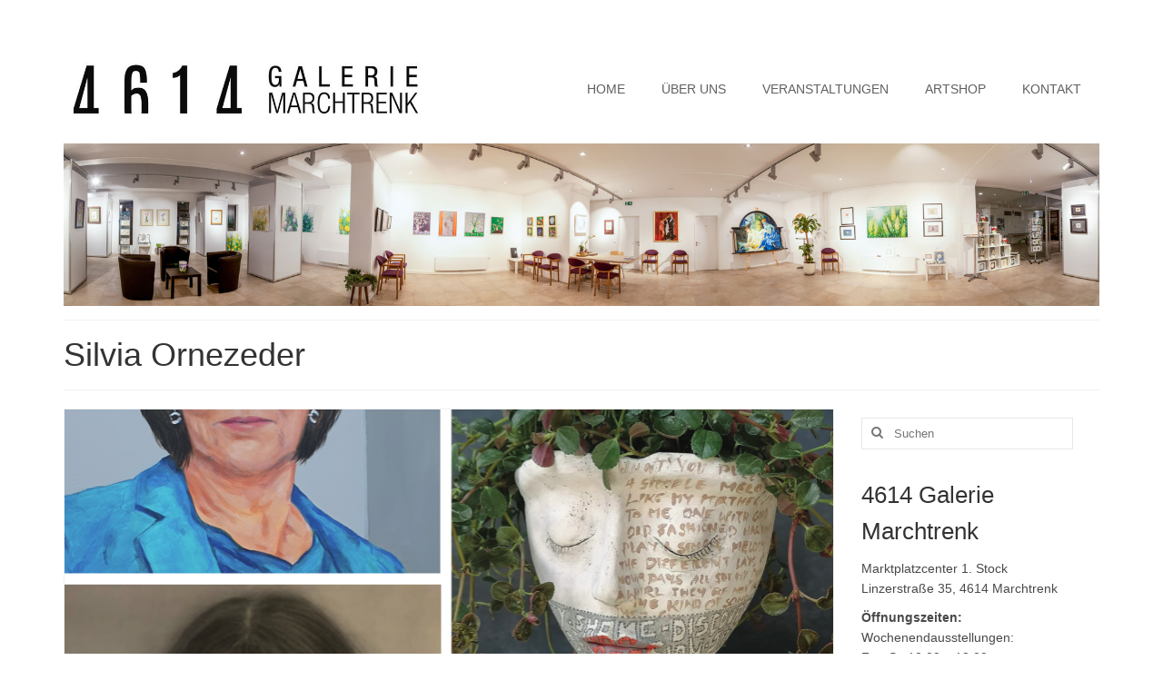

--- FILE ---
content_type: text/html; charset=UTF-8
request_url: https://www.galerie4614.at/tag/silvia-ornezeder/
body_size: 41059
content:
<!DOCTYPE html>
<html class="no-js" lang="de" itemscope="itemscope" itemtype="https://schema.org/WebPage">
<head>
  <meta charset="UTF-8">
  <meta name="viewport" content="width=device-width, initial-scale=1.0">
  <meta http-equiv="X-UA-Compatible" content="IE=edge">
  <title>Silvia Ornezeder &#8211; 4614 Galerie Marchtrenk</title>
<meta name='robots' content='max-image-preview:large' />
	<style>img:is([sizes="auto" i], [sizes^="auto," i]) { contain-intrinsic-size: 3000px 1500px }</style>
	<link rel="alternate" type="application/rss+xml" title="4614 Galerie Marchtrenk &raquo; Feed" href="https://www.galerie4614.at/feed/" />
<link rel="alternate" type="application/rss+xml" title="4614 Galerie Marchtrenk &raquo; Kommentar-Feed" href="https://www.galerie4614.at/comments/feed/" />
<link rel="alternate" type="application/rss+xml" title="4614 Galerie Marchtrenk &raquo; Silvia Ornezeder Schlagwort-Feed" href="https://www.galerie4614.at/tag/silvia-ornezeder/feed/" />
<script type="text/javascript">
/* <![CDATA[ */
window._wpemojiSettings = {"baseUrl":"https:\/\/s.w.org\/images\/core\/emoji\/16.0.1\/72x72\/","ext":".png","svgUrl":"https:\/\/s.w.org\/images\/core\/emoji\/16.0.1\/svg\/","svgExt":".svg","source":{"concatemoji":"https:\/\/www.galerie4614.at\/wp-includes\/js\/wp-emoji-release.min.js?ver=6.8.3"}};
/*! This file is auto-generated */
!function(s,n){var o,i,e;function c(e){try{var t={supportTests:e,timestamp:(new Date).valueOf()};sessionStorage.setItem(o,JSON.stringify(t))}catch(e){}}function p(e,t,n){e.clearRect(0,0,e.canvas.width,e.canvas.height),e.fillText(t,0,0);var t=new Uint32Array(e.getImageData(0,0,e.canvas.width,e.canvas.height).data),a=(e.clearRect(0,0,e.canvas.width,e.canvas.height),e.fillText(n,0,0),new Uint32Array(e.getImageData(0,0,e.canvas.width,e.canvas.height).data));return t.every(function(e,t){return e===a[t]})}function u(e,t){e.clearRect(0,0,e.canvas.width,e.canvas.height),e.fillText(t,0,0);for(var n=e.getImageData(16,16,1,1),a=0;a<n.data.length;a++)if(0!==n.data[a])return!1;return!0}function f(e,t,n,a){switch(t){case"flag":return n(e,"\ud83c\udff3\ufe0f\u200d\u26a7\ufe0f","\ud83c\udff3\ufe0f\u200b\u26a7\ufe0f")?!1:!n(e,"\ud83c\udde8\ud83c\uddf6","\ud83c\udde8\u200b\ud83c\uddf6")&&!n(e,"\ud83c\udff4\udb40\udc67\udb40\udc62\udb40\udc65\udb40\udc6e\udb40\udc67\udb40\udc7f","\ud83c\udff4\u200b\udb40\udc67\u200b\udb40\udc62\u200b\udb40\udc65\u200b\udb40\udc6e\u200b\udb40\udc67\u200b\udb40\udc7f");case"emoji":return!a(e,"\ud83e\udedf")}return!1}function g(e,t,n,a){var r="undefined"!=typeof WorkerGlobalScope&&self instanceof WorkerGlobalScope?new OffscreenCanvas(300,150):s.createElement("canvas"),o=r.getContext("2d",{willReadFrequently:!0}),i=(o.textBaseline="top",o.font="600 32px Arial",{});return e.forEach(function(e){i[e]=t(o,e,n,a)}),i}function t(e){var t=s.createElement("script");t.src=e,t.defer=!0,s.head.appendChild(t)}"undefined"!=typeof Promise&&(o="wpEmojiSettingsSupports",i=["flag","emoji"],n.supports={everything:!0,everythingExceptFlag:!0},e=new Promise(function(e){s.addEventListener("DOMContentLoaded",e,{once:!0})}),new Promise(function(t){var n=function(){try{var e=JSON.parse(sessionStorage.getItem(o));if("object"==typeof e&&"number"==typeof e.timestamp&&(new Date).valueOf()<e.timestamp+604800&&"object"==typeof e.supportTests)return e.supportTests}catch(e){}return null}();if(!n){if("undefined"!=typeof Worker&&"undefined"!=typeof OffscreenCanvas&&"undefined"!=typeof URL&&URL.createObjectURL&&"undefined"!=typeof Blob)try{var e="postMessage("+g.toString()+"("+[JSON.stringify(i),f.toString(),p.toString(),u.toString()].join(",")+"));",a=new Blob([e],{type:"text/javascript"}),r=new Worker(URL.createObjectURL(a),{name:"wpTestEmojiSupports"});return void(r.onmessage=function(e){c(n=e.data),r.terminate(),t(n)})}catch(e){}c(n=g(i,f,p,u))}t(n)}).then(function(e){for(var t in e)n.supports[t]=e[t],n.supports.everything=n.supports.everything&&n.supports[t],"flag"!==t&&(n.supports.everythingExceptFlag=n.supports.everythingExceptFlag&&n.supports[t]);n.supports.everythingExceptFlag=n.supports.everythingExceptFlag&&!n.supports.flag,n.DOMReady=!1,n.readyCallback=function(){n.DOMReady=!0}}).then(function(){return e}).then(function(){var e;n.supports.everything||(n.readyCallback(),(e=n.source||{}).concatemoji?t(e.concatemoji):e.wpemoji&&e.twemoji&&(t(e.twemoji),t(e.wpemoji)))}))}((window,document),window._wpemojiSettings);
/* ]]> */
</script>
<link rel='stylesheet' id='imgmap_style-css' href='https://www.galerie4614.at/wp-content/plugins/imagemapper/imgmap_style.css?ver=6.8.3' type='text/css' media='all' />
<style id='wp-emoji-styles-inline-css' type='text/css'>

	img.wp-smiley, img.emoji {
		display: inline !important;
		border: none !important;
		box-shadow: none !important;
		height: 1em !important;
		width: 1em !important;
		margin: 0 0.07em !important;
		vertical-align: -0.1em !important;
		background: none !important;
		padding: 0 !important;
	}
</style>
<link rel='stylesheet' id='wp-block-library-css' href='https://www.galerie4614.at/wp-includes/css/dist/block-library/style.min.css?ver=6.8.3' type='text/css' media='all' />
<style id='classic-theme-styles-inline-css' type='text/css'>
/*! This file is auto-generated */
.wp-block-button__link{color:#fff;background-color:#32373c;border-radius:9999px;box-shadow:none;text-decoration:none;padding:calc(.667em + 2px) calc(1.333em + 2px);font-size:1.125em}.wp-block-file__button{background:#32373c;color:#fff;text-decoration:none}
</style>
<style id='global-styles-inline-css' type='text/css'>
:root{--wp--preset--aspect-ratio--square: 1;--wp--preset--aspect-ratio--4-3: 4/3;--wp--preset--aspect-ratio--3-4: 3/4;--wp--preset--aspect-ratio--3-2: 3/2;--wp--preset--aspect-ratio--2-3: 2/3;--wp--preset--aspect-ratio--16-9: 16/9;--wp--preset--aspect-ratio--9-16: 9/16;--wp--preset--color--black: #000;--wp--preset--color--cyan-bluish-gray: #abb8c3;--wp--preset--color--white: #fff;--wp--preset--color--pale-pink: #f78da7;--wp--preset--color--vivid-red: #cf2e2e;--wp--preset--color--luminous-vivid-orange: #ff6900;--wp--preset--color--luminous-vivid-amber: #fcb900;--wp--preset--color--light-green-cyan: #7bdcb5;--wp--preset--color--vivid-green-cyan: #00d084;--wp--preset--color--pale-cyan-blue: #8ed1fc;--wp--preset--color--vivid-cyan-blue: #0693e3;--wp--preset--color--vivid-purple: #9b51e0;--wp--preset--color--virtue-primary: #841511;--wp--preset--color--virtue-primary-light: #6c8dab;--wp--preset--color--very-light-gray: #eee;--wp--preset--color--very-dark-gray: #444;--wp--preset--gradient--vivid-cyan-blue-to-vivid-purple: linear-gradient(135deg,rgba(6,147,227,1) 0%,rgb(155,81,224) 100%);--wp--preset--gradient--light-green-cyan-to-vivid-green-cyan: linear-gradient(135deg,rgb(122,220,180) 0%,rgb(0,208,130) 100%);--wp--preset--gradient--luminous-vivid-amber-to-luminous-vivid-orange: linear-gradient(135deg,rgba(252,185,0,1) 0%,rgba(255,105,0,1) 100%);--wp--preset--gradient--luminous-vivid-orange-to-vivid-red: linear-gradient(135deg,rgba(255,105,0,1) 0%,rgb(207,46,46) 100%);--wp--preset--gradient--very-light-gray-to-cyan-bluish-gray: linear-gradient(135deg,rgb(238,238,238) 0%,rgb(169,184,195) 100%);--wp--preset--gradient--cool-to-warm-spectrum: linear-gradient(135deg,rgb(74,234,220) 0%,rgb(151,120,209) 20%,rgb(207,42,186) 40%,rgb(238,44,130) 60%,rgb(251,105,98) 80%,rgb(254,248,76) 100%);--wp--preset--gradient--blush-light-purple: linear-gradient(135deg,rgb(255,206,236) 0%,rgb(152,150,240) 100%);--wp--preset--gradient--blush-bordeaux: linear-gradient(135deg,rgb(254,205,165) 0%,rgb(254,45,45) 50%,rgb(107,0,62) 100%);--wp--preset--gradient--luminous-dusk: linear-gradient(135deg,rgb(255,203,112) 0%,rgb(199,81,192) 50%,rgb(65,88,208) 100%);--wp--preset--gradient--pale-ocean: linear-gradient(135deg,rgb(255,245,203) 0%,rgb(182,227,212) 50%,rgb(51,167,181) 100%);--wp--preset--gradient--electric-grass: linear-gradient(135deg,rgb(202,248,128) 0%,rgb(113,206,126) 100%);--wp--preset--gradient--midnight: linear-gradient(135deg,rgb(2,3,129) 0%,rgb(40,116,252) 100%);--wp--preset--font-size--small: 13px;--wp--preset--font-size--medium: 20px;--wp--preset--font-size--large: 36px;--wp--preset--font-size--x-large: 42px;--wp--preset--spacing--20: 0.44rem;--wp--preset--spacing--30: 0.67rem;--wp--preset--spacing--40: 1rem;--wp--preset--spacing--50: 1.5rem;--wp--preset--spacing--60: 2.25rem;--wp--preset--spacing--70: 3.38rem;--wp--preset--spacing--80: 5.06rem;--wp--preset--shadow--natural: 6px 6px 9px rgba(0, 0, 0, 0.2);--wp--preset--shadow--deep: 12px 12px 50px rgba(0, 0, 0, 0.4);--wp--preset--shadow--sharp: 6px 6px 0px rgba(0, 0, 0, 0.2);--wp--preset--shadow--outlined: 6px 6px 0px -3px rgba(255, 255, 255, 1), 6px 6px rgba(0, 0, 0, 1);--wp--preset--shadow--crisp: 6px 6px 0px rgba(0, 0, 0, 1);}:where(.is-layout-flex){gap: 0.5em;}:where(.is-layout-grid){gap: 0.5em;}body .is-layout-flex{display: flex;}.is-layout-flex{flex-wrap: wrap;align-items: center;}.is-layout-flex > :is(*, div){margin: 0;}body .is-layout-grid{display: grid;}.is-layout-grid > :is(*, div){margin: 0;}:where(.wp-block-columns.is-layout-flex){gap: 2em;}:where(.wp-block-columns.is-layout-grid){gap: 2em;}:where(.wp-block-post-template.is-layout-flex){gap: 1.25em;}:where(.wp-block-post-template.is-layout-grid){gap: 1.25em;}.has-black-color{color: var(--wp--preset--color--black) !important;}.has-cyan-bluish-gray-color{color: var(--wp--preset--color--cyan-bluish-gray) !important;}.has-white-color{color: var(--wp--preset--color--white) !important;}.has-pale-pink-color{color: var(--wp--preset--color--pale-pink) !important;}.has-vivid-red-color{color: var(--wp--preset--color--vivid-red) !important;}.has-luminous-vivid-orange-color{color: var(--wp--preset--color--luminous-vivid-orange) !important;}.has-luminous-vivid-amber-color{color: var(--wp--preset--color--luminous-vivid-amber) !important;}.has-light-green-cyan-color{color: var(--wp--preset--color--light-green-cyan) !important;}.has-vivid-green-cyan-color{color: var(--wp--preset--color--vivid-green-cyan) !important;}.has-pale-cyan-blue-color{color: var(--wp--preset--color--pale-cyan-blue) !important;}.has-vivid-cyan-blue-color{color: var(--wp--preset--color--vivid-cyan-blue) !important;}.has-vivid-purple-color{color: var(--wp--preset--color--vivid-purple) !important;}.has-black-background-color{background-color: var(--wp--preset--color--black) !important;}.has-cyan-bluish-gray-background-color{background-color: var(--wp--preset--color--cyan-bluish-gray) !important;}.has-white-background-color{background-color: var(--wp--preset--color--white) !important;}.has-pale-pink-background-color{background-color: var(--wp--preset--color--pale-pink) !important;}.has-vivid-red-background-color{background-color: var(--wp--preset--color--vivid-red) !important;}.has-luminous-vivid-orange-background-color{background-color: var(--wp--preset--color--luminous-vivid-orange) !important;}.has-luminous-vivid-amber-background-color{background-color: var(--wp--preset--color--luminous-vivid-amber) !important;}.has-light-green-cyan-background-color{background-color: var(--wp--preset--color--light-green-cyan) !important;}.has-vivid-green-cyan-background-color{background-color: var(--wp--preset--color--vivid-green-cyan) !important;}.has-pale-cyan-blue-background-color{background-color: var(--wp--preset--color--pale-cyan-blue) !important;}.has-vivid-cyan-blue-background-color{background-color: var(--wp--preset--color--vivid-cyan-blue) !important;}.has-vivid-purple-background-color{background-color: var(--wp--preset--color--vivid-purple) !important;}.has-black-border-color{border-color: var(--wp--preset--color--black) !important;}.has-cyan-bluish-gray-border-color{border-color: var(--wp--preset--color--cyan-bluish-gray) !important;}.has-white-border-color{border-color: var(--wp--preset--color--white) !important;}.has-pale-pink-border-color{border-color: var(--wp--preset--color--pale-pink) !important;}.has-vivid-red-border-color{border-color: var(--wp--preset--color--vivid-red) !important;}.has-luminous-vivid-orange-border-color{border-color: var(--wp--preset--color--luminous-vivid-orange) !important;}.has-luminous-vivid-amber-border-color{border-color: var(--wp--preset--color--luminous-vivid-amber) !important;}.has-light-green-cyan-border-color{border-color: var(--wp--preset--color--light-green-cyan) !important;}.has-vivid-green-cyan-border-color{border-color: var(--wp--preset--color--vivid-green-cyan) !important;}.has-pale-cyan-blue-border-color{border-color: var(--wp--preset--color--pale-cyan-blue) !important;}.has-vivid-cyan-blue-border-color{border-color: var(--wp--preset--color--vivid-cyan-blue) !important;}.has-vivid-purple-border-color{border-color: var(--wp--preset--color--vivid-purple) !important;}.has-vivid-cyan-blue-to-vivid-purple-gradient-background{background: var(--wp--preset--gradient--vivid-cyan-blue-to-vivid-purple) !important;}.has-light-green-cyan-to-vivid-green-cyan-gradient-background{background: var(--wp--preset--gradient--light-green-cyan-to-vivid-green-cyan) !important;}.has-luminous-vivid-amber-to-luminous-vivid-orange-gradient-background{background: var(--wp--preset--gradient--luminous-vivid-amber-to-luminous-vivid-orange) !important;}.has-luminous-vivid-orange-to-vivid-red-gradient-background{background: var(--wp--preset--gradient--luminous-vivid-orange-to-vivid-red) !important;}.has-very-light-gray-to-cyan-bluish-gray-gradient-background{background: var(--wp--preset--gradient--very-light-gray-to-cyan-bluish-gray) !important;}.has-cool-to-warm-spectrum-gradient-background{background: var(--wp--preset--gradient--cool-to-warm-spectrum) !important;}.has-blush-light-purple-gradient-background{background: var(--wp--preset--gradient--blush-light-purple) !important;}.has-blush-bordeaux-gradient-background{background: var(--wp--preset--gradient--blush-bordeaux) !important;}.has-luminous-dusk-gradient-background{background: var(--wp--preset--gradient--luminous-dusk) !important;}.has-pale-ocean-gradient-background{background: var(--wp--preset--gradient--pale-ocean) !important;}.has-electric-grass-gradient-background{background: var(--wp--preset--gradient--electric-grass) !important;}.has-midnight-gradient-background{background: var(--wp--preset--gradient--midnight) !important;}.has-small-font-size{font-size: var(--wp--preset--font-size--small) !important;}.has-medium-font-size{font-size: var(--wp--preset--font-size--medium) !important;}.has-large-font-size{font-size: var(--wp--preset--font-size--large) !important;}.has-x-large-font-size{font-size: var(--wp--preset--font-size--x-large) !important;}
:where(.wp-block-post-template.is-layout-flex){gap: 1.25em;}:where(.wp-block-post-template.is-layout-grid){gap: 1.25em;}
:where(.wp-block-columns.is-layout-flex){gap: 2em;}:where(.wp-block-columns.is-layout-grid){gap: 2em;}
:root :where(.wp-block-pullquote){font-size: 1.5em;line-height: 1.6;}
</style>
<link rel='stylesheet' id='newsletter-css' href='https://www.galerie4614.at/wp-content/plugins/newsletter/style.css?ver=9.0.7' type='text/css' media='all' />
<style id='kadence-blocks-global-variables-inline-css' type='text/css'>
:root {--global-kb-font-size-sm:clamp(0.8rem, 0.73rem + 0.217vw, 0.9rem);--global-kb-font-size-md:clamp(1.1rem, 0.995rem + 0.326vw, 1.25rem);--global-kb-font-size-lg:clamp(1.75rem, 1.576rem + 0.543vw, 2rem);--global-kb-font-size-xl:clamp(2.25rem, 1.728rem + 1.63vw, 3rem);--global-kb-font-size-xxl:clamp(2.5rem, 1.456rem + 3.26vw, 4rem);--global-kb-font-size-xxxl:clamp(2.75rem, 0.489rem + 7.065vw, 6rem);}:root {--global-palette1: #3182CE;--global-palette2: #2B6CB0;--global-palette3: #1A202C;--global-palette4: #2D3748;--global-palette5: #4A5568;--global-palette6: #718096;--global-palette7: #EDF2F7;--global-palette8: #F7FAFC;--global-palette9: #ffffff;}
</style>
<link rel='stylesheet' id='virtue_theme-css' href='https://www.galerie4614.at/wp-content/themes/virtue/assets/css/virtue.css?ver=3.4.13' type='text/css' media='all' />
<link rel='stylesheet' id='virtue_skin-css' href='https://www.galerie4614.at/wp-content/themes/virtue/assets/css/skins/default.css?ver=3.4.13' type='text/css' media='all' />
<script type="text/javascript" src="https://www.galerie4614.at/wp-includes/js/jquery/jquery.min.js?ver=3.7.1" id="jquery-core-js"></script>
<script type="text/javascript" src="https://www.galerie4614.at/wp-includes/js/jquery/jquery-migrate.min.js?ver=3.4.1" id="jquery-migrate-js"></script>
<script type="text/javascript" id="utils-js-extra">
/* <![CDATA[ */
var userSettings = {"url":"\/","uid":"0","time":"1763504580","secure":"1"};
/* ]]> */
</script>
<script type="text/javascript" src="https://www.galerie4614.at/wp-includes/js/utils.min.js?ver=6.8.3" id="utils-js"></script>
<script type="text/javascript" src="https://www.galerie4614.at/wp-content/plugins/imagemapper/script/jquery.imagemapster.min.js?ver=6.8.3" id="imgmap_imagemapster-js"></script>
<script type="text/javascript" id="imgmap_script-js-extra">
/* <![CDATA[ */
var imgmap = {"ajaxurl":"https:\/\/www.galerie4614.at\/wp-admin\/admin-ajax.php","pulseOption":"never","admin_logged":"","alt_dialog":""};
/* ]]> */
</script>
<script type="text/javascript" src="https://www.galerie4614.at/wp-content/plugins/imagemapper/imagemapper_script.js?ver=6.8.3" id="imgmap_script-js"></script>
<!--[if lt IE 9]>
<script type="text/javascript" src="https://www.galerie4614.at/wp-content/themes/virtue/assets/js/vendor/respond.min.js?ver=6.8.3" id="virtue-respond-js"></script>
<![endif]-->
<link rel="https://api.w.org/" href="https://www.galerie4614.at/wp-json/" /><link rel="alternate" title="JSON" type="application/json" href="https://www.galerie4614.at/wp-json/wp/v2/tags/144" /><link rel="EditURI" type="application/rsd+xml" title="RSD" href="https://www.galerie4614.at/xmlrpc.php?rsd" />
<meta name="generator" content="WordPress 6.8.3" />
<style type="text/css">#logo {padding-top:0px;}#logo {padding-bottom:30px;}#logo {margin-left:0px;}#logo {margin-right:0px;}#nav-main {margin-top:80px;}#nav-main {margin-bottom:0px;}.headerfont, .tp-caption {font-family:&#039;Trebuchet MS&#039;, Helvetica, sans-serif;}.topbarmenu ul li {font-family:&#039;Trebuchet MS&#039;, Helvetica, sans-serif;}.home-message:hover {background-color:#841511; background-color: rgba(132, 21, 17, 0.6);}
  nav.woocommerce-pagination ul li a:hover, .wp-pagenavi a:hover, .panel-heading .accordion-toggle, .variations .kad_radio_variations label:hover, .variations .kad_radio_variations label.selectedValue {border-color: #841511;}
  a, #nav-main ul.sf-menu ul li a:hover, .product_price ins .amount, .price ins .amount, .color_primary, .primary-color, #logo a.brand, #nav-main ul.sf-menu a:hover,
  .woocommerce-message:before, .woocommerce-info:before, #nav-second ul.sf-menu a:hover, .footerclass a:hover, .posttags a:hover, .subhead a:hover, .nav-trigger-case:hover .kad-menu-name, 
  .nav-trigger-case:hover .kad-navbtn, #kadbreadcrumbs a:hover, #wp-calendar a, .star-rating, .has-virtue-primary-color {color: #841511;}
.widget_price_filter .ui-slider .ui-slider-handle, .product_item .kad_add_to_cart:hover, .product_item:hover a.button:hover, .product_item:hover .kad_add_to_cart:hover, .kad-btn-primary, html .woocommerce-page .widget_layered_nav ul.yith-wcan-label li a:hover, html .woocommerce-page .widget_layered_nav ul.yith-wcan-label li.chosen a,
.product-category.grid_item a:hover h5, .woocommerce-message .button, .widget_layered_nav_filters ul li a, .widget_layered_nav ul li.chosen a, .wpcf7 input.wpcf7-submit, .yith-wcan .yith-wcan-reset-navigation,
#containerfooter .menu li a:hover, .bg_primary, .portfolionav a:hover, .home-iconmenu a:hover, p.demo_store, .topclass, #commentform .form-submit #submit, .kad-hover-bg-primary:hover, .widget_shopping_cart_content .checkout,
.login .form-row .button, .variations .kad_radio_variations label.selectedValue, #payment #place_order, .wpcf7 input.wpcf7-back, .shop_table .actions input[type=submit].checkout-button, .cart_totals .checkout-button, input[type="submit"].button, .order-actions .button, .has-virtue-primary-background-color {background: #841511;}.color_gray, .subhead, .subhead a, .posttags, .posttags a, .product_meta a {color:#841511;}input[type=number]::-webkit-inner-spin-button, input[type=number]::-webkit-outer-spin-button { -webkit-appearance: none; margin: 0; } input[type=number] {-moz-appearance: textfield;}.quantity input::-webkit-outer-spin-button,.quantity input::-webkit-inner-spin-button {display: none;}.kad-hidepostauthortop, .postauthortop {display:none;}.product_item .product_details h5 {text-transform: none;}.product_item .product_details h5 {min-height:40px;}.entry-content p { margin-bottom:16px;}.postdate {
display: none;}

img.imghoverclass {
height: 270px;
min-width: 100%;
object-fit: cover;}</style>		<style type="text/css" id="wp-custom-css">
			div#thelogo{
	width:400px};		</style>
		<style type="text/css" title="dynamic-css" class="options-output">header #logo a.brand,.logofont{font-family:'Trebuchet MS', Helvetica, sans-serif;line-height:40px;font-weight:400;font-style:normal;font-size:32px;}.kad_tagline{font-family:'Trebuchet MS', Helvetica, sans-serif;line-height:20px;font-weight:400;font-style:normal;color:#444444;font-size:14px;}.product_item .product_details h5{font-family:Arial, Helvetica, sans-serif;line-height:20px;font-weight:700;font-style:normal;font-size:16px;}h1{font-family:'Trebuchet MS', Helvetica, sans-serif;line-height:40px;font-weight:400;font-style:normal;font-size:36px;}h2{font-family:'Trebuchet MS', Helvetica, sans-serif;line-height:40px;font-weight:normal;font-style:normal;font-size:30px;}h3{font-family:'Trebuchet MS', Helvetica, sans-serif;line-height:40px;font-weight:400;font-style:normal;font-size:26px;}h4{font-family:'Trebuchet MS', Helvetica, sans-serif;line-height:40px;font-weight:400;font-style:normal;font-size:22px;}h5{font-family:'Trebuchet MS', Helvetica, sans-serif;line-height:24px;font-weight:700;font-style:normal;font-size:16px;}body{font-family:'Trebuchet MS', Helvetica, sans-serif;line-height:22px;font-weight:400;font-style:normal;color:#494949;font-size:14px;}#nav-main ul.sf-menu a{font-family:'Trebuchet MS', Helvetica, sans-serif;line-height:16px;font-weight:400;font-style:normal;color:#606060;font-size:14px;}#nav-second ul.sf-menu a{font-family:'Trebuchet MS', Helvetica, sans-serif;line-height:16px;font-weight:400;font-style:normal;font-size:16px;}.kad-nav-inner .kad-mnav, .kad-mobile-nav .kad-nav-inner li a,.nav-trigger-case{font-family:'Trebuchet MS', Helvetica, sans-serif;line-height:20px;font-weight:400;font-style:normal;font-size:16px;}</style></head>
<body class="archive tag tag-silvia-ornezeder tag-144 wp-embed-responsive wp-theme-virtue wide">
	<div id="kt-skip-link"><a href="#content">Skip to Main Content</a></div>
	<div id="wrapper" class="container">
	<header class="banner headerclass" itemscope itemtype="https://schema.org/WPHeader">
		<div class="container">
		<div class="row">
			<div class="col-md-4 clearfix kad-header-left">
				<div id="logo" class="logocase">
					<a class="brand logofont" href="https://www.galerie4614.at/">
													<div id="thelogo">
								<img src="https://www.galerie4614.at/wp-content/uploads/2018/08/cropped-header-1-9.jpg" alt="4614 Galerie Marchtrenk" width="742" height="237" class="kad-standard-logo" />
															</div>
												</a>
									</div> <!-- Close #logo -->
			</div><!-- close logo span -->
							<div class="col-md-8 kad-header-right">
					<nav id="nav-main" class="clearfix" itemscope itemtype="https://schema.org/SiteNavigationElement">
						<ul id="menu-haupt" class="sf-menu"><li  class=" menu-item-43"><a href="https://www.galerie4614.at"><span>HOME</span></a></li>
<li  class=" menu-item-167"><a href="https://www.galerie4614.at/ueber-uns/"><span>ÜBER UNS</span></a></li>
<li  class=" sf-dropdown menu-item-75"><a href="#"><span>VERANSTALTUNGEN</span></a>
<ul class="sub-menu sf-dropdown-menu dropdown">
	<li  class=" sf-dropdown-submenu menu-item-337"><a href="#"><span>AUSSTELLUNGEN</span></a>
	<ul class="sub-menu sf-dropdown-menu dropdown">
		<li  class=" menu-item-1356"><a href="https://www.galerie4614.at/veranstaltungen-2025/"><span>VORSCHAU 2025</span></a></li>
		<li  class=" menu-item-77"><a href="https://www.galerie4614.at/category/archiv/"><span>ARCHIV</span></a></li>
	</ul>
</li>
	<li  class=" menu-item-343"><a href="https://www.galerie4614.at/category/kurse/"><span>KURSE / WORKSHOPS</span></a></li>
</ul>
</li>
<li  class=" menu-item-1375"><a href="https://www.galerie4614.at/artshop/"><span>ARTSHOP</span></a></li>
<li  class=" menu-item-168"><a href="https://www.galerie4614.at/kontakt-anfahrt/"><span>KONTAKT</span></a></li>
</ul>					</nav> 
				</div> <!-- Close menuclass-->
			       
		</div> <!-- Close Row -->
					<div id="mobile-nav-trigger" class="nav-trigger">
				<button class="nav-trigger-case mobileclass collapsed" data-toggle="collapse" data-target=".kad-nav-collapse">
					<span class="kad-navbtn"><i class="icon-reorder"></i></span>
					<span class="kad-menu-name">Menü</span>
				</button>
			</div>
			<div id="kad-mobile-nav" class="kad-mobile-nav">
				<div class="kad-nav-inner mobileclass">
					<div class="kad-nav-collapse">
					<ul id="menu-haupt-1" class="kad-mnav"><li  class=" menu-item-43"><a href="https://www.galerie4614.at"><span>HOME</span></a></li>
<li  class=" menu-item-167"><a href="https://www.galerie4614.at/ueber-uns/"><span>ÜBER UNS</span></a></li>
<li  class=" sf-dropdown menu-item-75"><a href="#"><span>VERANSTALTUNGEN</span></a>
<ul class="sub-menu sf-dropdown-menu dropdown">
	<li  class=" sf-dropdown-submenu menu-item-337"><a href="#"><span>AUSSTELLUNGEN</span></a>
	<ul class="sub-menu sf-dropdown-menu dropdown">
		<li  class=" menu-item-1356"><a href="https://www.galerie4614.at/veranstaltungen-2025/"><span>VORSCHAU 2025</span></a></li>
		<li  class=" menu-item-77"><a href="https://www.galerie4614.at/category/archiv/"><span>ARCHIV</span></a></li>
	</ul>
</li>
	<li  class=" menu-item-343"><a href="https://www.galerie4614.at/category/kurse/"><span>KURSE / WORKSHOPS</span></a></li>
</ul>
</li>
<li  class=" menu-item-1375"><a href="https://www.galerie4614.at/artshop/"><span>ARTSHOP</span></a></li>
<li  class=" menu-item-168"><a href="https://www.galerie4614.at/kontakt-anfahrt/"><span>KONTAKT</span></a></li>
</ul>					</div>
				</div>
			</div>
		 
	</div> <!-- Close Container -->
		<div class="container">
		<div class="virtue_banner">
			<img alt="" src="https://www.galerie4614.at/wp-content/uploads/2018/10/4614Panorama-web1.jpg" />
		</div>
	</div>
	</header>
	<div class="wrap contentclass" role="document">

	<div id="pageheader" class="titleclass">
	<div class="container">
		<div class="page-header">
			<h1 class="entry-title" itemprop="name">
				Silvia Ornezeder			</h1>
			<p class="subtitle"> </p>		</div>
	</div><!--container-->
</div><!--titleclass-->
<div id="content" class="container">
	<div class="row">
		<div class="main col-lg-9 col-md-8  postlist" role="main">

		    <article id="post-1090" class="post-1090 post type-post status-publish format-standard has-post-thumbnail hentry category-archiv category-auf-homeseite-anzeigen tag-4614-galerie-marchtrenk tag-ausstellung tag-brigitte-rauecker tag-gabriele-gugg tag-oesterreich tag-silvia-ornezeder" itemscope="" itemtype="https://schema.org/BlogPosting">
        <div class="row">
                            <div class="col-md-12">
                        <div class="imghoverclass img-margin-center" itemprop="image" itemscope itemtype="https://schema.org/ImageObject">
                            <a href="https://www.galerie4614.at/ausstellung-duett-in-bildern/" title="Ausstellung &#8222;Duett in Bildern&#8220;">
                                <img src="https://www.galerie4614.at/wp-content/uploads/2022/11/Bildschirmfoto-vom-2022-11-30-14-25-45-846x400.png" alt="Ausstellung &#8222;Duett in Bildern&#8220;" width="846" height="400" itemprop="contentUrl"  class="iconhover" >
                                    <meta itemprop="url" content="https://www.galerie4614.at/wp-content/uploads/2022/11/Bildschirmfoto-vom-2022-11-30-14-25-45-846x400.png">
                                    <meta itemprop="width" content="846">
                                    <meta itemprop="height" content="400">
                            </a> 
                        </div>
                    </div>
                    
            <div class="col-md-12 post-text-container postcontent">
                <div class="postmeta updated color_gray">
	<div class="postdate bg-lightgray headerfont">
		<meta itemprop="datePublished" content="2023-01-03T19:50:54+01:00">
		<span class="postday">30</span>
		Nov. 2022	</div>
</div> 
                <header>
                    <a href="https://www.galerie4614.at/ausstellung-duett-in-bildern/">
                        <h2 class="entry-title" itemprop="name headline">
                            Ausstellung &#8222;Duett in Bildern&#8220; 
                        </h2>
                    </a>
                    <div class="subhead">
    <span class="postauthortop author vcard">
    <i class="icon-user"></i> von  <span itemprop="author"><a href="https://www.galerie4614.at/author/sigi/" class="fn" rel="author">Sigrid Nepelius</a></span> |</span>
      
    <span class="postedintop"><i class="icon-folder-open"></i> Veröffentlicht in: <a href="https://www.galerie4614.at/category/archiv/" rel="category tag">Archiv</a>, <a href="https://www.galerie4614.at/category/auf-homeseite-anzeigen/" rel="category tag">auf Homeseite anzeigen</a></span>     <span class="kad-hidepostedin">|</span>
    <span class="postcommentscount">
    <i class="icon-comments-alt"></i> 0    </span>
</div>    
                </header>
                <div class="entry-content" itemprop="description">
                    <p>Nicht nur die Bilder treten im Duett auf,&nbsp;sondern auch die Künstlerinnen&nbsp;Silvia Ornezeder und Brigitte Rauecker,&nbsp;die mit ihren Bildern Kunst erzählen. Die Ausstellung wird mit Skulpturen von Gabriele Gugg komplettiert.&nbsp; Silvia Ornetzeder&nbsp;lebt als Kunstschaffende in Marchtrenk, Oberösterreich. &#8222;Eine besondere Stellung in &hellip; <a href="https://www.galerie4614.at/ausstellung-duett-in-bildern/">Weiter</a></p>
                </div>
                <footer>
                <meta itemscope itemprop="mainEntityOfPage" content="https://www.galerie4614.at/ausstellung-duett-in-bildern/" itemType="https://schema.org/WebPage" itemid="https://www.galerie4614.at/ausstellung-duett-in-bildern/"><meta itemprop="dateModified" content="2023-01-03T19:50:54+01:00"><div itemprop="publisher" itemscope itemtype="https://schema.org/Organization"><div itemprop="logo" itemscope itemtype="https://schema.org/ImageObject"><meta itemprop="url" content="https://www.galerie4614.at/wp-content/uploads/2018/08/cropped-header-1-9.jpg"><meta itemprop="width" content="742"><meta itemprop="height" content="237"></div><meta itemprop="name" content="4614 Galerie Marchtrenk"></div>                        <span class="posttags color_gray"><i class="icon-tag"></i> <a href="https://www.galerie4614.at/tag/4614-galerie-marchtrenk/" rel="tag">4614 Galerie Marchtrenk</a>, <a href="https://www.galerie4614.at/tag/ausstellung/" rel="tag">Ausstellung</a>, <a href="https://www.galerie4614.at/tag/brigitte-rauecker/" rel="tag">Brigitte Rauecker</a>, <a href="https://www.galerie4614.at/tag/gabriele-gugg/" rel="tag">Gabriele Gugg</a>, <a href="https://www.galerie4614.at/tag/oesterreich/" rel="tag">Österreich</a>, <a href="https://www.galerie4614.at/tag/silvia-ornezeder/" rel="tag">Silvia Ornezeder</a></span>
                                    </footer>
            </div><!-- Text size -->
        </div><!-- row-->
    </article> <!-- Article --><div class="wp-pagenavi"></div>
		</div><!-- /.main -->
<aside class="col-lg-3 col-md-4 kad-sidebar" role="complementary" itemscope itemtype="https://schema.org/WPSideBar">
	<div class="sidebar">
		<section id="search-2" class="widget-1 widget-first widget widget_search"><div class="widget-inner"><form role="search" method="get" class="form-search" action="https://www.galerie4614.at/">
	<label>
		<span class="screen-reader-text">Suche nach:</span>
		<input type="text" value="" name="s" class="search-query" placeholder="Suchen">
	</label>
	<button type="submit" class="search-icon"><i class="icon-search"></i></button>
</form></div></section><section id="text-3" class="widget-2 widget widget_text"><div class="widget-inner"><h3>4614 Galerie Marchtrenk</h3>			<div class="textwidget"><p>Marktplatzcenter 1. Stock<br />
Linzerstraße 35, 4614 Marchtrenk</p>
<p><strong>Öffnungszeiten:</strong><br />
Wochenendausstellungen:<br />
Fr – So 10:00 – 18:00<br />
Sonstige Ausstellungen:<br />
Mi – Fr 14:00 – 18:00 </p>
</div>
		</div></section><section id="newsletterwidget-3" class="widget-3 widget-last widget widget_newsletterwidget"><div class="widget-inner"><h3>Newsletter-Abo</h3><div class="tnp tnp-subscription tnp-widget">
<form method="post" action="https://www.galerie4614.at/wp-admin/admin-ajax.php?action=tnp&amp;na=s">
<input type="hidden" name="nr" value="widget">
<input type="hidden" name="nlang" value="">
<div class="tnp-field tnp-field-firstname"><label for="tnp-1">Name</label>
<input class="tnp-name" type="text" name="nn" id="tnp-1" value="" placeholder="" required></div>
<div class="tnp-field tnp-field-email"><label for="tnp-2">Email</label>
<input class="tnp-email" type="email" name="ne" id="tnp-2" value="" placeholder="" required></div>
<div class="tnp-field tnp-privacy-field"><label><input type="checkbox" name="ny" required class="tnp-privacy"> <a target="_blank" href="https://www.galerie4614.at/datenschutz/">Indem Du fortfährst, akzeptierst Du unsere Datenschutzerklärung.</a></label></div><div class="tnp-field tnp-field-button" style="text-align: left"><input class="tnp-submit" type="submit" value="Abonnieren" style="">
</div>
</form>
</div>
</div></section>	</div><!-- /.sidebar -->
</aside><!-- /aside -->
			</div><!-- /.row-->
		</div><!-- /.content -->
	</div><!-- /.wrap -->
	<footer id="containerfooter" class="footerclass" itemscope itemtype="https://schema.org/WPFooter">
  <div class="container">
  	<div class="row">
  							<div class="col-md-6 footercol1">
					<div class="widget_text widget-1 widget-first footer-widget"><aside id="custom_html-3" class="widget_text widget widget_custom_html"><div class="textwidget custom-html-widget"><!-- imagelinks begin -->
<div id="imgl-1-zlxh5" class="imgl-map imgl-map-1 "data-json-src="https://www.galerie4614.at/wp-content/uploads/imagelinks/1/config.json?ver=1575283863" data-item-id="1" style="display:none;" >
<div class="imgl-store">
<div class="imgl-pin imgl-pin-1" data-id="1">
<div class="imgl-pin-data">
</div>
</div>
<div class="imgl-pin imgl-pin-2" data-id="2">
<div class="imgl-pin-data">
</div>
</div>
<div class="imgl-pin imgl-pin-3" data-id="3">
<div class="imgl-pin-data">
</div>
</div>
<div class="imgl-tt imgl-tt-1" data-id="1" >
<p>Klick für mehr Informationen!</p></div>
<div class="imgl-tt imgl-tt-2" data-id="2" >
<p>Klick für mehr Informationen!</p></div>
<div class="imgl-tt imgl-tt-3" data-id="3" >
<p>Klick für mehr Informationen!</p></div>
</div>
</div>
<!-- imagelinks end -->
</div></aside></div> 
					</div> 
		            		        					<div class="col-md-6 footercol2">
					<div class="widget-1 widget-first footer-widget"><aside id="text-4" class="widget widget_text">			<div class="textwidget"><p><a href="https://www.galerie4614.at/impressum/">Impressum</a></p>
<p><a href="https://www.galerie4614.at/datenschutz/">Datenschutz</a></p>
</div>
		</aside></div> 
					</div> 
		            		                </div>
        <div class="footercredits clearfix">
    		
    		        	<p>&copy; 2025 4614 Galerie Marchtrenk - WordPress Theme by <a href="https://www.kadencewp.com/" rel="nofollow noopener noreferrer" target="_blank">Kadence WP</a></p>
    	</div>

  </div>

</footer>

		</div><!--Wrapper-->
		<script type="speculationrules">
{"prefetch":[{"source":"document","where":{"and":[{"href_matches":"\/*"},{"not":{"href_matches":["\/wp-*.php","\/wp-admin\/*","\/wp-content\/uploads\/*","\/wp-content\/*","\/wp-content\/plugins\/*","\/wp-content\/themes\/virtue\/*","\/*\\?(.+)"]}},{"not":{"selector_matches":"a[rel~=\"nofollow\"]"}},{"not":{"selector_matches":".no-prefetch, .no-prefetch a"}}]},"eagerness":"conservative"}]}
</script>
<script type="text/javascript" src="https://www.galerie4614.at/wp-includes/js/jquery/ui/core.min.js?ver=1.13.3" id="jquery-ui-core-js"></script>
<script type="text/javascript" src="https://www.galerie4614.at/wp-includes/js/jquery/ui/mouse.min.js?ver=1.13.3" id="jquery-ui-mouse-js"></script>
<script type="text/javascript" src="https://www.galerie4614.at/wp-includes/js/jquery/ui/resizable.min.js?ver=1.13.3" id="jquery-ui-resizable-js"></script>
<script type="text/javascript" src="https://www.galerie4614.at/wp-includes/js/jquery/ui/draggable.min.js?ver=1.13.3" id="jquery-ui-draggable-js"></script>
<script type="text/javascript" src="https://www.galerie4614.at/wp-includes/js/jquery/ui/controlgroup.min.js?ver=1.13.3" id="jquery-ui-controlgroup-js"></script>
<script type="text/javascript" src="https://www.galerie4614.at/wp-includes/js/jquery/ui/checkboxradio.min.js?ver=1.13.3" id="jquery-ui-checkboxradio-js"></script>
<script type="text/javascript" src="https://www.galerie4614.at/wp-includes/js/jquery/ui/button.min.js?ver=1.13.3" id="jquery-ui-button-js"></script>
<script type="text/javascript" src="https://www.galerie4614.at/wp-includes/js/jquery/ui/dialog.min.js?ver=1.13.3" id="jquery-ui-dialog-js"></script>
<script type="text/javascript" src="https://www.galerie4614.at/wp-admin/js/editor.min.js?ver=6.8.3" id="editor-js"></script>
<script type="text/javascript" id="editor-js-after">
/* <![CDATA[ */
window.wp.oldEditor = window.wp.editor;
/* ]]> */
</script>
<script type="text/javascript" id="newsletter-js-extra">
/* <![CDATA[ */
var newsletter_data = {"action_url":"https:\/\/www.galerie4614.at\/wp-admin\/admin-ajax.php"};
/* ]]> */
</script>
<script type="text/javascript" src="https://www.galerie4614.at/wp-content/plugins/newsletter/main.js?ver=9.0.7" id="newsletter-js"></script>
<script type="text/javascript" src="https://www.galerie4614.at/wp-content/themes/virtue/assets/js/min/bootstrap-min.js?ver=3.4.13" id="bootstrap-js"></script>
<script type="text/javascript" src="https://www.galerie4614.at/wp-includes/js/hoverIntent.min.js?ver=1.10.2" id="hoverIntent-js"></script>
<script type="text/javascript" src="https://www.galerie4614.at/wp-includes/js/imagesloaded.min.js?ver=5.0.0" id="imagesloaded-js"></script>
<script type="text/javascript" src="https://www.galerie4614.at/wp-includes/js/masonry.min.js?ver=4.2.2" id="masonry-js"></script>
<script type="text/javascript" src="https://www.galerie4614.at/wp-content/themes/virtue/assets/js/min/plugins-min.js?ver=3.4.13" id="virtue_plugins-js"></script>
<script type="text/javascript" src="https://www.galerie4614.at/wp-content/themes/virtue/assets/js/min/magnific-popup-min.js?ver=3.4.13" id="magnific-popup-js"></script>
<script type="text/javascript" id="virtue-lightbox-init-js-extra">
/* <![CDATA[ */
var virtue_lightbox = {"loading":"Wird geladen\u00a0\u2026","of":"%curr% von %total%","error":"Das Bild konnte nicht geladen werden."};
/* ]]> */
</script>
<script type="text/javascript" src="https://www.galerie4614.at/wp-content/themes/virtue/assets/js/min/virtue-lightbox-init-min.js?ver=3.4.13" id="virtue-lightbox-init-js"></script>
<script type="text/javascript" src="https://www.galerie4614.at/wp-content/themes/virtue/assets/js/min/main-min.js?ver=3.4.13" id="virtue_main-js"></script>
<script type="text/javascript" id="imagelinks_loader_js-js-extra">
/* <![CDATA[ */
var imagelinks_globals = {"plan":"lite","version":"1575283863","fontawesome_url":"https:\/\/www.galerie4614.at\/wp-content\/plugins\/imagelinks-interactive-image-builder-lite\/assets\/css\/font-awesome.min.css","effects_url":"https:\/\/www.galerie4614.at\/wp-content\/plugins\/imagelinks-interactive-image-builder-lite\/assets\/js\/lib\/imagelinks\/imagelinks-effects.min.css","theme_base_url":"https:\/\/www.galerie4614.at\/wp-content\/plugins\/imagelinks-interactive-image-builder-lite\/assets\/themes\/","plugin_base_url":"https:\/\/www.galerie4614.at\/wp-content\/plugins\/imagelinks-interactive-image-builder-lite\/assets\/js\/lib\/imagelinks\/","plugin_upload_base_url":"https:\/\/www.galerie4614.at\/wp-content\/uploads\/imagelinks\/"};
/* ]]> */
</script>
<script type="text/javascript" src="https://www.galerie4614.at/wp-content/plugins/imagelinks-interactive-image-builder-lite/assets/js/loader.min.js?ver=1.6.1" id="imagelinks_loader_js-js"></script>
	</body>
</html><!-- WP Fastest Cache file was created in 1.036 seconds, on 18. November 2025 @ 23:23 -->

--- FILE ---
content_type: text/css
request_url: https://www.galerie4614.at/wp-content/plugins/imagelinks-interactive-image-builder-lite/assets/themes/light.min.css?ver=1575283863
body_size: 2869
content:
.imgl-theme-light .imgl-markers .imgl-marker:focus{outline:0}.imgl-theme-light .imgl-tooltips .imgl-tooltip-wrap .imgl-tooltip-arrow{content:'';display:block;position:absolute;width:0;height:0;border-style:solid;border-color:transparent}.imgl-theme-light .imgl-tooltips .imgl-tooltip-wrap.imgl-tooltip-top-left .imgl-tooltip-arrow{top:100%;left:10px;margin:0;border-width:8px 8px 0;border-color:#fff transparent transparent}.imgl-theme-light .imgl-tooltips .imgl-tooltip-wrap.imgl-tooltip-top .imgl-tooltip-arrow{top:100%;left:50%;margin:0 0 0 -8px;border-width:8px 8px 0;border-color:#fff transparent transparent}.imgl-theme-light .imgl-tooltips .imgl-tooltip-wrap.imgl-tooltip-top-right .imgl-tooltip-arrow{top:100%;right:10px;margin:0;border-width:8px 8px 0;border-color:#fff transparent transparent}.imgl-theme-light .imgl-tooltips .imgl-tooltip-wrap.imgl-tooltip-right-top .imgl-tooltip-arrow{top:10px;left:0;margin:0 0 0 -8px;border-width:8px 8px 8px 0;border-color:transparent #fff transparent transparent}.imgl-theme-light .imgl-tooltips .imgl-tooltip-wrap.imgl-tooltip-right .imgl-tooltip-arrow{top:50%;left:0;margin:-8px 0 0 -8px;border-width:8px 8px 8px 0;border-color:transparent #fff transparent transparent}.imgl-theme-light .imgl-tooltips .imgl-tooltip-wrap.imgl-tooltip-right-bottom .imgl-tooltip-arrow{bottom:10px;left:0;margin:0 0 0 -8px;border-width:8px 8px 8px 0;border-color:transparent #fff transparent transparent}.imgl-theme-light .imgl-tooltips .imgl-tooltip-wrap.imgl-tooltip-bottom-right .imgl-tooltip-arrow{top:0;right:10px;margin:-8px 0 0;border-width:0 8px 8px;border-color:transparent transparent #fff}.imgl-theme-light .imgl-tooltips .imgl-tooltip-wrap.imgl-tooltip-bottom .imgl-tooltip-arrow{top:0;right:50%;margin:-8px -8px 0 0;border-width:0 8px 8px;border-color:transparent transparent #fff}.imgl-theme-light .imgl-tooltips .imgl-tooltip-wrap.imgl-tooltip-bottom-left .imgl-tooltip-arrow{top:0;left:10px;margin:-8px 0 0;border-width:0 8px 8px;border-color:transparent transparent #fff}.imgl-theme-light .imgl-tooltips .imgl-tooltip-wrap.imgl-tooltip-left-bottom .imgl-tooltip-arrow{bottom:10px;right:0;margin:0 -8px 0 0;border-width:8px 0 8px 8px;border-color:transparent transparent transparent #fff}.imgl-theme-light .imgl-tooltips .imgl-tooltip-wrap.imgl-tooltip-left .imgl-tooltip-arrow{top:50%;right:0;margin:-8px -8px 0 0;border-width:8px 0 8px 8px;border-color:transparent transparent transparent #fff}.imgl-theme-light .imgl-tooltips .imgl-tooltip-wrap.imgl-tooltip-left-top .imgl-tooltip-arrow{top:10px;right:0;margin:0 -8px 0 0;border-width:8px 0 8px 8px;border-color:transparent transparent transparent #fff}.imgl-theme-light .imgl-tooltips .imgl-tooltip-form{padding:10px 5px;background-color:#fff;border-radius:5px;-webkit-box-shadow:0 0 10px rgba(0,0,0,.4);box-shadow:0 0 10px rgba(0,0,0,.4);font-size:12px}.imgl-theme-light .imgl-tooltips .imgl-tooltip-form .imgl-tooltip p:first-child{margin-top:0}.imgl-theme-light .imgl-tooltips .imgl-tooltip-form .imgl-tooltip p:last-child{margin-bottom:0}

--- FILE ---
content_type: text/css
request_url: https://www.galerie4614.at/wp-content/uploads/imagelinks/1/main.css?ver=1575283863
body_size: 347
content:
.imgl-map-1 {
}
.imgl-map-1 .imgl-pin-1 .imgl-pin-data {
background-size:contain;
background-repeat:no-repeat;
background-position:50% 50%;
}
.imgl-map-1 .imgl-pin-1 .imgl-ico-wrap {
}
.imgl-map-1 .imgl-pin-2 .imgl-pin-data {
background-size:contain;
background-repeat:no-repeat;
background-position:50% 50%;
}
.imgl-map-1 .imgl-pin-2 .imgl-ico-wrap {
}
.imgl-map-1 .imgl-pin-3 .imgl-pin-data {
background-size:contain;
background-repeat:no-repeat;
background-position:50% 50%;
}
.imgl-map-1 .imgl-pin-3 .imgl-ico-wrap {
}


--- FILE ---
content_type: application/javascript
request_url: https://www.galerie4614.at/wp-content/plugins/imagelinks-interactive-image-builder-lite/assets/js/lib/imagelinks/jquery.imagelinks.min.js
body_size: 35564
content:
/*!
  ImageLinks - jQuery Interactive Image Map
  @name jquery.imagelinks.js
  @description jQuery plugin for creating an interactive image maps for news, posters, albums and etc
  @version 1.0.1
  @author Max Lawrence
  @site http://www.avirtum.com
*/

/* Available callbacks
  Callback Name         Description
  onPreInit(config)     called before the imagelinks is loaded & init, but the config is ready
  onLoad()              called before firing the ready event, all structures are ready
*/

/* Available events
  Plugin events are sent to notify code of interesting things that have taken place.
  Event Name                Handler
  imagelinks:ready          function(e, plugin)
*/

/* Changelog
  - 1.0.1 /26.03.2019/
  - Fix: bodyclick event marker handler for FireFox, IE
  
  - 1.0.0 /04.11.2018/
  - Initial release
*/

;(function($, window, document, undefined) {
	'use strict';
	
	//=============================================
	// Utils
	//=============================================
	function Util() {
		this.isMobile = function() {
			return /Mobi|Android|webOS|iPhone|iPad|iPod|BlackBerry|IEMobile|Opera Mini/i.test(navigator.userAgent);
		};
		
		this.transitionEvent = function() {
			var el = document.createElement('fakeelement');
			
			var transitions = {
				'transition': 'transitionend',
				'OTransition': 'otransitionend',
				'MozTransition': 'transitionend',
				'WebkitTransition': 'webkitTransitionEnd'
			};
			
			for(var i in transitions){
				if (el.style[i] !== undefined){
					return transitions[i];
				}
			}
			
			return null;
		};
		
		this.animationEvent = function() {
			var el = document.createElement('fakeelement');
			
			var animations = {
				'animation'      : 'animationend',
				'MSAnimationEnd' : 'msAnimationEnd',
				'OAnimation'     : 'oAnimationEnd',
				'MozAnimation'   : 'mozAnimationEnd',
				'WebkitAnimation': 'webkitAnimationEnd'
			}
			
			for (var i in animations){
				if (el.style[i] !== undefined){
					return animations[i];
				}
			}
			
			return null;
		};
	};
	
	//=============================================
	// Data
	//=============================================
	var ITEM_DATA_INSTANCE = 'imagelinks-instance',
	ITEM_DATA_ID = 'imagelinks-id',
	INSTANCE_COUNTER = 0;
	
	function ImageLinks($container, config) {
		INSTANCE_COUNTER++;
		
		this.util = new Util();
		this.$container = null;
		this.config = null;
		this.controls = {};
		this.imageWidth = 0; // original image width
		this.imageHeight = 0; // original image height
		this.markers = [];
		this.tooltipZindex = [];
		this.bodyClick = false;
		this.themeClass = null;
		this.timerIdResize = null;
		this.timerIdScroll = null;
		this.ready = false;
		
		this._init($container, config);
	}
	ImageLinks.prototype = {
		VERSION: '1.0.0',
		
		//=============================================
		// Properties & methods (shared for all instances)
		//=============================================
		defaults: {
			theme: 'default',// theme name, you can create your own (see imagelinks.css file, the theme section)
			width: null, // the width of the container  (can be any of valid css units)
			height: null, // the height of the container (can be any of valid css units)
			imgSrc: null, // source for the background image
			delayResize: 100, // default time (ms) for onResize event timeout
			markers: [], // array of markers
			className: null, // additional css classes for the container
			onPreInit: null, // callback function(config) {...} fires before the imagelinks is loaded, but the config is ready
			onLoad: null, // callback function() {...} fires after the imagelinks is loaded
		},
		
		defaultsMarker: {
			x: 0, // x position of the marker in %
			y: 0, // y position  of the marker in %
			width: null, // the width of the marker (can be any of valid css units)
			height: null, // the height of the marker (can be any of valid css units)
			angle: null, // defines an angle (deg) that rotates the marker around a fixed point
			imgSrc: null, // source for the marker image
			link: null, // if set, the marker is a link
			linkNewWindow: false, // if set, open link in new window
			responsive: false, // sets the marker scaling depending on the size of the container
			noevents: false, // the marker is never the target of mouse events
			tooltip: null, // specify the config for the tooltip
			data: null, // the content of the marker
			dataSelector: null, // we will use this selector to fill the content of the marker
			className: null, // additional css classes for the marker which may enable additional styling for example (assigned to imgl-marker-wrap)
		},
		
		defaultsTooltip: {
			active: true, // the active state of the tooltip
			placement: 'top', // preferred position of the tooltip
			offset: {x:0, y:0}, // adjust the x & y offset of the tooltip.
			width: null, // the width of the tooltip (can be any of valid css unit)
			widthFromCSS: false, // the width of the tooltip will be taken from css
			trigger: 'hover', // the event which causes the tooltip to show, can be: hover, click, clickbody, focus, sticky (will be shown on load)
			followCursor: false, // determines if the tooltip follows the user's mouse cursor while showing (only for the hover trigger)
			responsive: false, // sets the tooltip scaling depending on the size of the container
			interactive: true, // determines if the tooltip should be interactive, i.e. able to be hovered over or clicked without hiding
			smart: false, // determines if the tooltip is placed within the viewport as best it can be if there is not enough space
			showOnInit: false, // automatically show tooltip on load (stickies will be shown anyway)
			showAnimation: null, // the type of show transition animation
			hideAnimation: null, // the type of hide transition animation
			duration: 300, // define animation duration in ms
			data: null, // the content of the tooltip
			dataSelector: null, // we will use this selector to fill the content of the tooltip
			className: null, // additional css classes for the tooltip which may enable additional styling for example
		},
		
		util: null,
		
		//=============================================
		// Private Methods
		//=============================================
		_init: function($container, config) {
			this.$container = $container;
			this.config = config;
			
			this._create();
		},
		
		_create: function() {
			var _self = this;
			function init() {
				_self._buildDOM();
				_self._setTheme(_self.config.theme);
				_self._bind();
				
				_self._initMarkers();
				_self._beforeReady();
				_self._updateSize();
				_self._ready();
			}
			
			var image = new Image();
			image.onload = $.proxy(function(xhr) {
				_self.imageWidth = image.width;
				_self.imageHeight = image.height;
				
				setTimeout(init, 300); // wait some time
			}, this);
			image.onerror = $.proxy(function(xhr) {
				console.error('Cannot load image "' + _self.config.imgSrc + '"');
			}, this);
			image.src = _self.config.imgSrc;
		},
		
		_setTheme: function(theme) {
			this.$container.removeClass(this.themeClass);
			
			this.themeClass = (theme ? 'imgl-theme-' + theme.toLowerCase() : null);
			
			this.$container.addClass(this.themeClass);
		},
		
		_buildDOM: function() {
			this.controls.$image = $('<div>').addClass('imgl-image').css({'background-image':'url(' + this.config.imgSrc + ')'});
			this.controls.$stage = $('<div>').addClass('imgl-stage');
			this.controls.$markers = $('<ul>').addClass('imgl-markers'); //!!!
			this.controls.$tooltips = $('<div>').addClass('imgl-tooltips');
			this.controls.$lastMarker = $('<li>').addClass('imgl-marker-last').attr('tabindex',1);
			
			this.controls.$stage.append(this.controls.$markers.append(this.controls.$lastMarker), this.controls.$tooltips);
			this.controls.$image.append(this.controls.$stage);
			
			this.$container.prepend(this.controls.$image).addClass('imgl-map').addClass(this.config.className);
			
			if(this.config.width!=null) {
				this.$container.css({'width': this.config.width});
			}
			
			if(this.config.height!=null) {
				this.$container.css({'height': this.config.height});
			}
		},
		
		_bind: function() {
			$(window).on('resize', $.proxy(this._onResize, this));
			$(window).on('scroll', $.proxy(this._onScroll, this));
			$('body').on('click', $.proxy(this._onBodyClickTooltip, this));
			
			this.controls.$lastMarker.on('focus', $.proxy(this._onLastMarkerFocus, this));
		},
		
		_unbind: function() {
			$(window).off('resize', $.proxy(this._onResize, this));
			$(window).off('scroll', $.proxy(this._onScroll, this));
			$('body').off('click', $.proxy(this._onBodyClickTooltip, this));
			
			this.controls.$lastMarker.off('focus', $.proxy(this._onLastMarkerFocus, this));
		},
		
		_beforeReady: function() {
			this.$container.addClass('imgl-before-ready');
			this.$container.get(0).offsetHeight;
			
			if(this.$container.is(':hidden')) {
				this.$container.css('display','block');
			}
			
			for(var i=0;i<this.markers.length;i++) {
				var marker = this.markers[i];
				
				// prepare tooltips
				if(!marker.cfg.tooltip.widthFromCSS) {
					var rect = marker.$tooltip.get(0).getBoundingClientRect(),
					width = (marker.cfg.tooltip.width ? marker.cfg.tooltip.width : rect.width + 1);
					marker.$tooltip.css({'width':width});
				}
				marker.$tooltipPos.css({'width':'auto'});
				
				if(marker.cfg.tooltip.showOnInit || marker.cfg.tooltip.trigger == 'sticky') {
					this._showTooltip(marker);
				}
			}
			
			this.$container.removeClass('imgl-before-ready');
		},
		
		_ready: function() {
			if(this.config.onLoad) {
				var fn = null;
				if(typeof this.config.onLoad == 'string') {
					try {
						fn = new Function(this.config.onLoad);
					} catch(ex) {
						console.error('Can not compile "onLoad" function: ' + ex.message);
					}
				} else if(typeof this.config.onLoad == 'function') {
					fn = this.config.onLoad;
				}
				
				if(fn) {
					fn.call(this);
				}
			}
			
			this.$container.addClass('imgl-ready');
			this.ready = true;
			this.$container.trigger('imagelinks:ready', [this]);
		},
		
		_destroy: function() {
			this._unbind();
			this.controls.$image.remove();
			this.$container.removeClass('imgl-ready').removeClass('imgl-map').removeClass(this.config.className);
			this._setTheme(null);
			
			INSTANCE_COUNTER--;
			if(INSTANCE_COUNTER == 0) {
			}
		},
		
		_updateSize: function() {
			var ratio = this.imageHeight / this.imageWidth,
			imageWidth = this.controls.$image.width(),
			imageHeight = (this.config.height==null ? ratio * imageWidth : this.$container.height());
			
			if(this.config.height==null) {
				this.controls.$image.css({'height': imageHeight});
			}
			
			var ratioWidth = imageWidth/this.imageWidth,
			ratioHeight = imageHeight/this.imageHeight;
			
			for(var i=0;i<this.markers.length;i++) {
				var marker = this.markers[i];
				
				if(marker.cfg.responsive) {
					marker.$markerZoom.css({'transform':'scale(' + ratioWidth + ',' + ratioHeight + ')'});
				}
				
				if(marker.cfg.tooltip.responsive) {
					marker.$tooltipZoom.css({'transform':'scale(' + ratioWidth + ',' + ratioHeight + ')'});
				}
				
				if(marker.tooltipVisible) {
					this._showTooltip(marker);
				}
			}
		},
		
		_updatePlacement: function() {
			for(var i=0;i<this.markers.length;i++) {
				var marker = this.markers[i];
				
				if(marker.tooltipVisible) {
					this._showTooltip(marker);
				}
			}
		},
		
		_initMarkers: function() {
			if(this.config.markers) {
				for(var i=0; i<this.config.markers.length; i++) {
					var marker = this.config.markers[i];
					this._addMarker(marker);
				}
			}
		},
		
		_addMarker: function(marker) {
			marker.tooltip = $.extend(true, {}, this.defaultsTooltip, marker.tooltip);
			
			var marker = $.extend(true, {}, this.defaultsMarker, marker),
			$markerWrap = $('<li>').addClass('imgl-marker-wrap').addClass(marker.className),
			$markerPos = $('<div>').addClass('imgl-marker-pos').css({'top':marker.y + '%', 'left':marker.x + '%'}),
			$markerOffset = $('<div>').addClass('imgl-marker-offset'),
			$markerZoom = $('<div>').addClass('imgl-marker-zoom'),
			$marker = $('<div>').addClass('imgl-marker');
			
			if(marker.imgSrc) {
				$marker.css({'background-image':'url(' + marker.imgSrc + ')'});
			}
			
			if(marker.noevents) {
				$marker.addClass('imgl-noevents');
			}
			
			if(marker.tooltip.trigger == 'focus') {
				$marker.attr('tabindex',1);
			}
			
			if(!marker.autoWidth && marker.width!=null) {
				$marker.css({'width':marker.width});
			}
			
			if(!marker.autoHeight && marker.height!=null) {
				$marker.css({'height':marker.height});
			}
			
			if(marker.angle!=null) {
				$marker.css({'transform':'rotate(' + marker.angle + 'deg)'});
			}
			
			if(marker.data) {
				$marker.html(marker.data);
			} else if(marker.dataSelector) {
				var $el = $(marker.dataSelector);
				
				if($el.length) {
					$el.detach();
					$marker.append($el);
				}
			} else {
				//================================
				// special for wp version
				//================================
				var $el = this.$container.find('.imgl-store > .imgl-pin-' + (this.markers.length+1));
				if($el.length) {
					$el.detach();
					$marker.append($el);
				}
			}
			
			$markerWrap.append($markerPos.append($markerZoom.append($markerOffset.append($marker))));
			this.controls.$markers.append($markerWrap);
			
			this.controls.$lastMarker.detach();
			this.controls.$markers.append(this.controls.$lastMarker)
			
			//================================
			// TOOLTIP BEGIN
			marker.tooltip = $.extend(true, {}, this.defaultsTooltip, marker.tooltip);
			
			var $tooltipWrap = $('<div>').addClass('imgl-tooltip-wrap').addClass('imgl-hide').addClass(marker.tooltip.className),
			$tooltipPos = $('<div>').addClass('imgl-tooltip-pos').css({'top':marker.y + '%', 'left':marker.x + '%'}),
			$tooltipZoom = $('<div>').addClass('imgl-tooltip-zoom'),
			$tooltipOffset = $('<div>').addClass('imgl-tooltip-offset'),
			$tooltipForm = $('<div>').addClass('imgl-tooltip-form'),
			$tooltipArrow = $('<div>').addClass('imgl-tooltip-arrow'),
			$tooltipFrame = $('<div>').addClass('imgl-tooltip-frame'),
			$tooltip = $('<div>').addClass('imgl-tooltip');
			
			// set animation duration
			if((marker.tooltip.showAnimation || marker.tooltip.hideAnimation) && marker.tooltip.duration) {
				$tooltipForm.css({
					'animation-duration': marker.tooltip.duration + 'ms',
					'-webkit-animation-duration': marker.tooltip.duration + 'ms'
				});
			}
			
			if(marker.tooltip.data) {
				$tooltip.html(marker.tooltip.data);
			} else if(marker.tooltip.dataSelector) {
				var $el = $(marker.tooltip.dataSelector);
				if($el.length) {
					$el.detach();
					$tooltip.append($el);
				}
			} else {
				//================================
				// special for wp version
				//================================
				var $el = this.$container.find('.imgl-store .imgl-tt-' + (this.markers.length+1));
				if($el.length) {
					$el.detach();
					$tooltip.append($el);
				}
			}
			
			$tooltipWrap.append($tooltipPos.append($tooltipZoom.append($tooltipOffset.append($tooltipForm.append($tooltipFrame.append($tooltip), $tooltipArrow)))));
			this.controls.$tooltips.append($tooltipWrap);
			// TOOLTIP END
			//================================
			
			var marker = {
				$markerWrap: $markerWrap,
				$markerPos: $markerPos,
				$markerZoom: $markerZoom,
				$markerOffset: $markerOffset,
				$marker: $marker,
				$tooltipWrap: $tooltipWrap,
				$tooltipPos: $tooltipPos,
				$tooltipZoom: $tooltipZoom,
				$tooltipOffset: $tooltipOffset,
				$tooltipForm: $tooltipForm,
				$tooltipFrame: $tooltipFrame,
				$tooltip: $tooltip,
				tooltipVisible: false,
				cfg: marker
			};
			
			this._bindMarker(marker);
			this.markers.push(marker);
			
			this._updateBodyClick();
		},
		
		_bindMarker: function(marker) {
			if(marker.cfg.link) {
				marker.$marker.on('click', $.proxy(this._onMarkerClickLink, this, marker));
			}
			
			switch(marker.cfg.tooltip.trigger) {
				case 'hover': {
					marker.$marker.on('mouseenter', $.proxy(this._onMarkerEnterTooltip, this, marker));
					marker.$marker.on('mouseleave', $.proxy(this._onMarkerLeaveTooltip, this, marker));
					
					if(this.util.isMobile()) {
						marker.$marker.on('focus', $.proxy(this._onMarkerFocusTooltip, this, marker)); //???
						marker.$marker.on('blur', $.proxy(this._onMarkerBlurTooltip, this, marker));
					}
				} break;
				case 'focus': {
					marker.$marker.on('focus', $.proxy(this._onMarkerFocusTooltip, this, marker));
					marker.$marker.on('blur', $.proxy(this._onMarkerBlurTooltip, this, marker));
				} break;
				case 'click':
				case 'clickbody': {
					marker.$marker.on('click', $.proxy(this._onMarkerClickTooltip, this, marker));
				} break;
			}
		},
		
		_deleteMarker: function(markerIndex) {
			if(markerIndex>=0 && markerIndex<this.markers.length) {
				var marker = this.markers[markerIndex];
				
				marker.$markerWrap.remove();
				marker.$tooltipWrap.remove();
				
				this.markers.splice(markerIndex, 1);
				
				return true;
			}
			return false;
		},
		
		_updateBodyClick: function() {
			this.bodyClick = false;
			for(var i=0;i<this.markers.length;i++) {
				var marker = this.markers[i];
				if(marker.cfg.tooltip.trigger == 'clickbody' || marker.cfg.tooltip.trigger == 'focus') {
					this.bodyClick = true;
					break;
				}
			}
		},
		
		_getViewportOffset: function($el) {
			var $window = $(window),
			scrollLeft = $window.scrollLeft(),
			scrollTop = $window.scrollTop(),
			rect = $el.get(0).getBoundingClientRect(),
			offset = $el.offset();
			
			return {
				left: offset.left - scrollLeft,
				top: offset.top - scrollTop,
				bottom: Math.max(document.documentElement.clientHeight, window.innerHeight || 0) - offset.top + scrollTop - rect.height,
				right: Math.max(document.documentElement.clientWidth, window.innerWidth || 0) - offset.left + scrollLeft - rect.width
			};
		},
		
		_showTooltip: function(marker, animate, placement, force) {
			if(!marker.cfg.tooltip.active) {
				return;
			}
			
			var ratio = this.imageHeight / this.imageWidth,
			imageWidth = this.$container.width(),
			imageHeight = (this.config.height==null ? ratio * imageWidth : this.$container.height()),
			ratioWidth = imageWidth/this.imageWidth,
			ratioHeight = imageHeight/this.imageHeight,
			offsetTop  = (marker.cfg.tooltip.trigger == 'hover' && marker.cfg.tooltip.followCursor ? 5 : (!marker.cfg.autoHeight && marker.cfg.height ? marker.cfg.height : marker.$marker.height()) * (marker.cfg.responsive && !marker.cfg.tooltip.responsive ? ratioHeight : 1)/2),
			offsetLeft = (marker.cfg.tooltip.trigger == 'hover' && marker.cfg.tooltip.followCursor ? 5 : (!marker.cfg.autoWidth && marker.cfg.width  ? marker.cfg.width  : marker.$marker.width())  * (marker.cfg.responsive && !marker.cfg.tooltip.responsive ? ratioWidth  : 1)/2),
			marginTop = marker.cfg.tooltip.offset.y,
			marginLeft = marker.cfg.tooltip.offset.x;
			
			
			animate = animate || false;
			placement = placement || marker.cfg.tooltip.placement;
			force = force || false;
			
			marker.$tooltipWrap.removeClass(marker.$tooltipWrap.data('placement'));
			marker.$tooltipWrap.addClass('imgl-tooltip-' + placement).data('placement', 'imgl-tooltip-' + placement);
			
			switch(placement) {
				case 'top-left': {
					offsetTop  = -offsetTop;
					offsetLeft = -offsetLeft;
					marginTop  = -marginTop;
					marginLeft =  marginLeft;
				} break;
				case 'top': {
					offsetTop  = -offsetTop;
					offsetLeft = 0;
					marginTop  = -marginTop;
					marginLeft =  0;
				} break;
				case 'top-right': {
					offsetTop  = -offsetTop;
					offsetLeft =  offsetLeft;
					marginTop  = -marginTop;
					marginLeft = -marginLeft;
				} break;
				case 'right-top': {
					offsetTop  = -offsetTop;
					offsetLeft =  offsetLeft;
					marginTop  =  marginTop;
					marginLeft =  marginLeft;
				} break;
				case 'right': {
					offsetTop  = 0;
					offsetLeft = offsetLeft;
					marginTop  = 0;
					marginLeft = marginLeft;
				} break;
				case 'right-bottom': {
					offsetTop  =  offsetTop;
					offsetLeft =  offsetLeft;
					marginTop  = -marginTop;
					marginLeft =  marginLeft;
				} break;
				case 'bottom-right': {
					offsetTop  =  offsetTop;
					offsetLeft =  offsetLeft;
					marginTop  =  marginTop;
					marginLeft = -marginLeft;
				} break;
				case 'bottom': {
					offsetTop  = offsetTop;
					offsetLeft = 0;
					marginTop  = marginTop;
					marginLeft = 0;
				} break;
				case 'bottom-left': {
					offsetTop  =  offsetTop;
					offsetLeft = -offsetLeft;
					marginTop  =  marginTop;
					marginLeft =  marginLeft;
				} break;
				case 'left-bottom': {
					offsetTop  =  offsetTop;
					offsetLeft = -offsetLeft;
					marginTop  = -marginTop;
					marginLeft = -marginLeft;
				} break;
				case 'left': {
					offsetTop  =  0;
					offsetLeft = -offsetLeft;
					marginTop  =  0;
					marginLeft = -marginLeft;
				} break;
				case 'left-top': {
					offsetTop  = -offsetTop;
					offsetLeft = -offsetLeft;
					marginTop  =  marginTop;
					marginLeft = -marginLeft;
				} break;
				default: {
					offsetTop = offsetLeft = (marker.cfg.tooltip.followCursor ? 5 : 0);
				}
				break;
			}
			marker.$tooltipOffset.css({'margin-top':offsetTop, 'margin-left':offsetLeft});
			
			if(marker.cfg.tooltip.followCursor && marker.cfg.tooltip.trigger == 'hover') {
				marker.$marker.on('mousemove', $.proxy(this._onMarkerMouseMoveTooltip, this, marker));
				//marker.$tooltip.on('mousemove', $.proxy(this._onTooltipMouseMove, this, marker));
				marker.$tooltipWrap.addClass('imgl-noevents-hard');
			}
			
			marker.$tooltipPos.css({'top':marker.cfg.y + '%','left':marker.cfg.x + '%','margin-top':marginTop,'margin-left':marginLeft});
			
			if(!marker.tooltipVisible) {
				marker.tooltipVisible = true;
				marker.$tooltipWrap.addClass('imgl-show').removeClass('imgl-hide');
				
				var zindex = (this.tooltipZindex.length > 0 ? Math.max.apply(null, this.tooltipZindex) + 1 : 1);
				this.tooltipZindex.push(zindex);
				marker.$tooltipPos.css('z-index', zindex);
				
				if(animate && marker.cfg.tooltip.showAnimation) {
					marker.$tooltipForm.removeClass(marker.cfg.tooltip.showAnimation).removeClass(marker.cfg.tooltip.hideAnimation);
					marker.$tooltipForm.addClass(marker.cfg.tooltip.showAnimation);
					
					marker.$tooltipForm.one(this.util.animationEvent(), $.proxy(function(marker, e) {
						var $tooltipForm = $(e.target);
						$tooltipForm.removeClass(marker.cfg.tooltip.showAnimation);
					}, this, marker));
				}
			}
			
			if(!force && marker.cfg.tooltip.smart) {
				var markerOffset = this._getViewportOffset(marker.$markerOffset),
				tooltipOffset = this._getViewportOffset(marker.$tooltipOffset),
				markerRect = marker.$markerOffset.get(0).getBoundingClientRect(),
				tooltipRect = marker.$tooltipOffset.get(0).getBoundingClientRect();
				
				switch(placement) {
					case 'top-left': {
						if(tooltipOffset.right<0) {
							if(markerOffset.left + markerRect.width - tooltipRect.width > 0) {
								placement = placement.replace('-left', '-right');
							} else {
								placement = placement.replace('-left', '');
							}
						}
						if(tooltipOffset.top<0) {
							placement = placement.replace('top', 'bottom');
						}
					} break;
					case 'top': {
						if(tooltipOffset.right<0) {
							if(markerOffset.left + markerRect.width - tooltipRect.width > 0) {
								placement = placement + '-right';
							}
						}
						if(tooltipOffset.left<0) {
							if(markerOffset.right + markerRect.width - tooltipRect.width > 0) {
								placement = placement + '-left';
							}
						}
						if(tooltipOffset.top<0) {
							placement = placement.replace('top', 'bottom');
						}
					} break;
					case 'top-right': {
						if(tooltipOffset.left<0) {
							if(markerOffset.right + markerRect.width - tooltipRect.width > 0) {
								placement = placement.replace('-right', '-left');
							} else {
								placement = placement.replace('-right', '');
							}
						}
						if(tooltipOffset.top<0) {
							placement = placement.replace('top', 'bottom');
						}
					} break;
					case 'right-top': {
						if(tooltipOffset.top<0) {
							if(markerRect.height > tooltipRect.height) {
								placement = placement.replace('-top', '-bottom');
							}
						}
						if(tooltipOffset.right<0) {
							placement = placement.replace('right', 'left');
						}
					} break;
					case 'right': {
						if(tooltipOffset.top<0) {
							if(markerRect.height > tooltipRect.height) {
								placement = placement + '-bottom';
							} else {
								placement = placement + '-top';
							}
						}
						if(tooltipOffset.bottom<0) {
							if(markerRect.height > tooltipRect.height) {
								placement = placement + '-top';
							} else {
								placement = placement + '-bottom';
							}
						}
						if(tooltipOffset.right<0) {
							placement = placement.replace('right', 'left');
						}
					} break;
					case 'right-bottom': {
						if(tooltipOffset.bottom<0) {
							if(markerRect.height > tooltipRect.height) {
								placement = placement.replace('-bottom', '-top');
							}
						}
						if(tooltipOffset.right<0) {
							placement = placement.replace('right', 'left');
						}
					} break;
					case 'bottom-right': {
						if(tooltipOffset.left<0) {
							if(markerOffset.right + markerRect.width - tooltipRect.width > 0) {
								placement = placement.replace('-right', '-left');
							} else {
								placement = placement.replace('-right', '');
							}
						}
						if(tooltipOffset.bottom<0) {
							placement = placement.replace('bottom', 'top');
						}
					} break;
					case 'bottom': {
						if(tooltipOffset.right<0) {
							if(markerOffset.left + markerRect.width - tooltipRect.width > 0) {
								placement = placement + '-right';
							}
						}
						if(tooltipOffset.left<0) {
							if(markerOffset.right + markerRect.width - tooltipRect.width > 0) {
								placement = placement + '-left';
							}
						}
						if(tooltipOffset.top<0) {
							placement = placement.replace('bottom', 'top');
						}
					} break;
					case 'bottom-left': {
						if(tooltipOffset.right<0) {
							if(markerOffset.left + markerRect.width - tooltipRect.width > 0) {
								placement = placement.replace('-left', '-right');
							} else {
								placement = placement.replace('-left', '');
							}
						}
						if(tooltipOffset.bottom<0) {
							placement = placement.replace('bottom', 'top');
						}
					} break;
					case 'left-bottom': {
						if(tooltipOffset.bottom<0) {
							if(markerRect.height > tooltipRect.height) {
								placement = placement.replace('-bottom', '-top');
							}
						}
						if(tooltipOffset.left<0) {
							placement = placement.replace('left', 'right');
						}
					} break;
					case 'left': {
						if(tooltipOffset.top<0) {
							if(markerRect.height > tooltipRect.height) {
								placement = placement + '-bottom';
							} else {
								placement = placement + '-top';
							}
						}
						if(tooltipOffset.bottom<0) {
							if(markerRect.height > tooltipRect.height) {
								placement = placement + '-top';
							} else {
								placement = placement + '-bottom';
							}
						}
						if(tooltipOffset.left<0) {
							placement = placement.replace('left', 'right');
						}
					} break;
					case 'left-top': {
						if(tooltipOffset.top<0) {
							if(markerRect.height > tooltipRect.height) {
								placement = placement.replace('-top', '-bottom');
							}
						}
						if(tooltipOffset.left<0) {
							placement = placement.replace('left', 'right');
						}
					} break;
				}
				this._showTooltip(marker, false, placement, true, false);
			}
		},
		
		_hideTooltip: function(marker) {
			marker.$marker.off('mousemove', $.proxy(this._onMarkerMouseMoveTooltip, marker, this));
			marker.$tooltipWrap.removeClass('imgl-noevents-hard');
			
			if(marker.tooltipVisible) {
				marker.tooltipVisible = false;
				
				if(marker.cfg.tooltip.hideAnimation) {
					marker.$tooltipForm.removeClass(marker.cfg.tooltip.showAnimation).removeClass(marker.cfg.tooltip.hideAnimation);
					marker.$tooltipForm.addClass(marker.cfg.tooltip.hideAnimation);
					
					marker.$tooltipForm.one(this.util.animationEvent(), $.proxy(function(marker, e) {
						var $tooltipForm = $(e.target);
						$tooltipForm.removeClass(marker.cfg.tooltip.hideAnimation);
						if(!marker.tooltipVisible) {
							this.__hideTooltip(marker);
						}
					}, this, marker));
				} else {
					this.__hideTooltip(marker);
				}
			}
		},
		
		__hideTooltip: function(marker) {
			marker.$tooltipWrap.addClass('imgl-hide').removeClass('imgl-show');
			
			var index = this.tooltipZindex.indexOf(parseInt(marker.$tooltipPos.css('z-index'),10));
			if(index > -1) {this.tooltipZindex.splice(index, 1);}
			marker.$tooltipPos.css('z-index','');
			
			// if we want to disable media content fully //???
			marker.$tooltip.detach();
			marker.$tooltip.get(0).offsetHeight;
			marker.$tooltip.appendTo(marker.$tooltipFrame);
		},
		
		_onMarkerClickLink: function(marker, e) {
			if(marker.cfg.link) {
				window.open(marker.cfg.link, (marker.cfg.linkNewWindow ? '_blank' : '_self'));
			}
		},
		
		_onMarkerEnterTooltip: function(marker, e) {
			this._showTooltip(marker, true);
		},
		
		_onMarkerLeaveTooltip: function(marker, e) {
			var from = e.relatedTarget || e.toElement;
			
			if((!marker.cfg.tooltip.interactive || marker.$tooltipWrap.has(from).length === 0 && !marker.$tooltipWrap.is(from)) && !marker.$marker.is(from) ) {
				this._hideTooltip(marker);
			} else {
				marker.$tooltipWrap.one('mouseleave', $.proxy(this._onMarkerLeaveTooltip, this, marker));
			}
		},
		
		_onMarkerMouseMoveTooltip: function(marker, e) {
			var rc = this.controls.$stage.get(0).getBoundingClientRect(),
			y = ((e.clientY - rc.y) / rc.height)*100,
			x = ((e.clientX - rc.x) / rc.width)*100;
			
			marker.$tooltipPos.css({'top':y + '%', 'left':x + '%'});
		},
		
		_onMarkerFocusTooltip: function(marker, e) {
			this._showTooltip(marker, true);
		},
		
		_onMarkerBlurTooltip: function(marker, e) {
			this._hideTooltip(marker);
		},
		
		_onMarkerClickTooltip: function(marker, e) {
			if(marker.tooltipVisible) {
				this._hideTooltip(marker);
			} else {
				this._showTooltip(marker, true);
			}
		},
		
		_onBodyClickTooltip: function(e) {
			if(!this.bodyClick) {
				return;
			}
			
			var from = e.target || e.relatedTarget || e.toElement;
			
			for(var i=0;i<this.markers.length;i++) {
				var marker = this.markers[i];
				
				if(marker.$markerWrap.has(from).length > 0 || marker.$markerWrap.is(from)) {
					continue;
				}
				
				if(marker.tooltipVisible && (marker.cfg.tooltip.trigger == 'clickbody' || (marker.cfg.tooltip.trigger == 'focus' && !marker.$marker.is(':focus')))) {
					if(marker.tooltipVisible && (!marker.cfg.tooltip.interactive || marker.$tooltipWrap.has(from).length === 0 && !marker.$tooltipWrap.is(from))) {
						this._hideTooltip(marker);
					}
				}
			}
		},
		
		_onLastMarkerFocus: function(e) {
			if(this.markers.length) {
				this.markers[0].$marker.focus();
			}
		},
		
		_onResize: function() {
			if(this.ready) {
				var _self = this;
				
				clearTimeout(this.timerIdResize);
				this.timerIdResize = setTimeout(function() {_self._updateSize();}, this.config.delayResize);
			}
		},
		
		_onScroll: function() {
			if(this.ready) {
				var _self = this;
				
				clearTimeout(this.timerIdScroll);
				this.timerIdScroll = setTimeout(function() {_self._updatePlacement();}, 100);
			}
		},
		//=============================================
		// Public Methods
		//=============================================
		setTheme: function(theme) {
			this._setTheme(theme);
		},
		
		addMarker: function(marker) {
			this._addMarker(marker);
		},
		
		deleteMarker: function(markerIndex) {
			return this._deleteMarker(markerIndex);
		},
	}
	//=============================================
	// Init jQuery Plugin
	//=============================================
	/**
	 * @param CfgOrCmd - config object or command name
	 * @param CmdArgs - some commands may require an argument
	 * List of methods:
	 * $("#imagelinks").imagelinks("destroy")
	 * $("#imagelinks").imagelinks("instance")
	 */
	$.fn.imagelinks = function(CfgOrCmd, CmdArgs) {
		if (CfgOrCmd == 'instance') {
			var $container = $(this),
			instance = $container.data(ITEM_DATA_INSTANCE);
			
			if (!instance) {
				console.error('Calling "instance" method on not initialized instance is forbidden');
				return;
			}
			
			return instance;
		}
		
		return this.each(function() {
			var $container = $(this),
			instance = $container.data(ITEM_DATA_INSTANCE),
			jsonSrc = $container.data('json-src'),
			imgSrc = $container.data('img-src'),
			options = $.isPlainObject(CfgOrCmd) ? CfgOrCmd : (jsonSrc ? null : {});
			
			if(CfgOrCmd == 'destroy') {
				if (!instance) {
					console.error('Calling "destroy" method on not initialized instance is forbidden');
					return;
				}
				
				$container.removeData(ITEM_DATA_INSTANCE);
				instance._destroy();
				
				return;
			}
			
			if(instance) {
				$container.removeData(ITEM_DATA_INSTANCE);
				instance._destroy();
				instance = null;
			}
			
			function init() {
				var config = $.extend(true, {}, ImageLinks.prototype.defaults, options);
				
				//=============================================
				// if the imgSrc parameter is not set, we try to use value from data-img-src attribute
				if(config.imgSrc == null && imgSrc) {
					config.imgSrc = imgSrc;
				}
				//=============================================
				
				if(config.onPreInit) {
					var fn = null;
					if(typeof config.onPreInit == 'string') {
						try {
							fn = new Function('config', config.onPreInit);
						} catch(ex) {
							console.error('Can not compile "onPreInit" function: ' + ex.message);
						}
					} else if(typeof config.onPreInit == 'function') {
						fn = config.onPreInit;
					}
					
					if(fn) {
						fn.call(this, config);
					}
				}
				
				instance = new ImageLinks($container, config);
				$container.data(ITEM_DATA_INSTANCE, instance);
			}
			
			// options have more priority than json
			if(options == null) {
				$.ajax({
					url: jsonSrc,
					type: 'GET',
					dataType: 'json'
				}).done(function(data) {
					options = $.isPlainObject(data) ? data : {};
				}).fail(function() {
					options = {};
				}).always(function() {
					init();
				});
			} else {
				init();
			}
		});
	}
	
	$('.imgl-map').imagelinks();
})(jQuery, window, document);